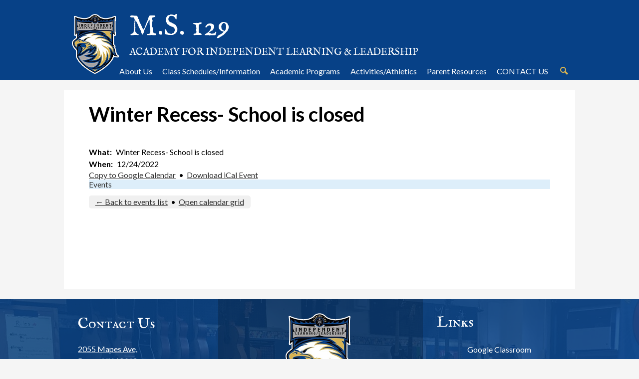

--- FILE ---
content_type: text/html;charset=UTF-8
request_url: https://www.ms129.net/apps/events/2022/12/24/10727811/?REC_ID=10727811&id=0&d=2022-12-24
body_size: 9401
content:



			
			
			
			
			
				








				





    
<!DOCTYPE html>
<!-- Powered by Edlio -->
    
        <html lang="en" class="edlio desktop">
    
    <!-- prod-cms-tomcat-v2025112001-005 -->
<head>
<script>
edlioCorpDataLayer = [{
"CustomerType": "Single Site",
"AccountExternalId": "0010b00002HJy0KAAT",
"WebsiteName": "M.S. 129 Academy for Independent Learning & Leadership",
"WebsiteId": "MSAFILL",
"DistrictExternalId": "",
"DistrictName": "",
"DistrictWebsiteId": ""
}];
</script>
<script>(function(w,d,s,l,i){w[l]=w[l]||[];w[l].push({'gtm.start':
new Date().getTime(),event:'gtm.js'});var f=d.getElementsByTagName(s)[0],
j=d.createElement(s),dl=l!='dataLayer'?'&l='+l:'';j.async=true;j.src=
'https://www.googletagmanager.com/gtm.js?id='+i+dl+ '&gtm_auth=53ANkNZTATx5fKdCYoahug&gtm_preview=env-1&gtm_cookies_win=x';f.parentNode.insertBefore(j,f);
})(window,document,'script','edlioCorpDataLayer','GTM-KFWJKNQ');</script>


<title>Winter Recess- School is closed | M.S. 129 Academy for Independent Learning & Leadership</title>
<meta http-equiv="Content-Type" content="text/html; charset=UTF-8">
<meta name="description" content="M.S. 129 Academy for Independent Learning & Leadership serves 6-8th grade students and is located in Bronx, NY.">
<meta name="generator" content="Edlio CMS">
<meta name="referrer" content="always">
<meta name="viewport" content="width=device-width, initial-scale=1.0"/>
<link rel="apple-touch-icon" sizes="180x180" href="/apple-touch-icon.png">
<link rel="icon" type="image/png" href="/favicon-32x32.png" sizes="32x32">
<link rel="icon" href="/favicon.ico" type="image/x-icon">
<!--[if lt IE 9]><script src="/apps/js/common/html5shiv-pack-1763648977817.js"></script><![endif]-->
<link rel="stylesheet" href="/apps/shared/main-pack-1763648977817.css" type="text/css">
<link rel="stylesheet" href="/shared/main.css" type="text/css">
<link rel="stylesheet" href="/apps/webapps/global/public/css/site-pack-1763648977817.css" type="text/css">
<link rel="stylesheet" href="/apps/webapps/global/public/css/temp-pack-1763648977817.css" type="text/css">
<link rel="stylesheet" href="/apps/shared/web_apps-pack-1763648977817.css" type="text/css">
<script src="/apps/js/common/common-pack-1763648977817.js" type="text/javascript" charset="utf-8"></script>

<link href="/apps/js/events/events-pack-1763648977817.css" type="text/css" rel="stylesheet">
<script src="/apps/js/common/list-pack.js"></script>
<script type="text/javascript">
                window.edlio = window.edlio || {};
                window.edlio.isEdgeToEdge = false;
            </script>

<script type="text/javascript">
                document.addEventListener("DOMContentLoaded", function() {
                    const translateElement = document.getElementById("google_translate_element");
                    const mutationObserverCallback = function (mutationsList, observer) {
                        for (const mutation of mutationsList) {
                            if (mutation.type === 'childList') {
                                mutation.addedNodes.forEach(function (node) {
                                    if (node.nodeType === 1 && node.id === 'goog-gt-tt') {
                                        const form_element = document.getElementById("goog-gt-votingForm");
                                        if (form_element) {
                                            form_element.remove();
                                            observer.disconnect();
                                        }
                                    }
                                })
                            }
                        }
                    }

                    if (translateElement) {
                        const observer = new MutationObserver(mutationObserverCallback);
                        observer.observe(document.body, { childList: true, subtree: true });
                    }
                });
            </script>


</head>


    
	
		
		
			



<body > 
	
<header id="header_main" class="site-header1a site-header " aria-label="Main Site Header">

<a class="skip-to-content-link" href="#content_main">Skip to main content</a>
	<div class="school-name header-title">
		<a href="/" class="school-logo">
			<div class="school-name-inner">
				<div class="first-line">M.S. 129</div>
				<div class="second-line">Academy for Independent Learning &amp; Leadership</div>
			</div>
		</a>
	</div>
		
	<nav id="sitenav_main" class="sitenav sitenav-main nav-group column" aria-label="Main Site Navigation">
		<button id="sitenav_main_mobile_toggle" class="nav-mobile-toggle accessible-megamenu-toggle animated"><span class="nav-mobile-toggle-inner">Main Menu Toggle</span></button>
		<ul class="nav-menu">
			
				<li class="nav-item">
					<a href="javascript:;" ><span class="nav-item-inner">About Us</span></a>
					
						<div class="sub-nav">
							<ul class="sub-nav-group">
								
									
										<li class="sub-nav-item"><a href="/apps/spotlightmessages/2499" >Principal's Message</a></li>
									
								
									
										<li class="sub-nav-item"><a href="/apps/pages/index.jsp?uREC_ID=703935&type=d&pREC_ID=1135793" >Our Mission and Vision</a></li>
									
								
									
										<li class="sub-nav-item"><a href="/apps/pages/index.jsp?uREC_ID=703935&type=d&pREC_ID=1147973" >School Overview</a></li>
									
								
									
										<li class="sub-nav-item"><a href="/apps/pages/index.jsp?uREC_ID=727470&type=d&pREC_ID=2048009" >School Uniform</a></li>
									
								
									
										<li class="sub-nav-item"><a href="/apps/pages/index.jsp?uREC_ID=727479&type=d&pREC_ID=1148015" >Cell Phone Policy</a></li>
									
								
									
										<li class="sub-nav-item"><a href="/apps/album/" >Photo Album</a></li>
									
								
									
										<li class="sub-nav-item"><a href="/apps/video/" >Video Gallery</a></li>
									
								
							</ul>
						</div>
					
				</li>
			
				<li class="nav-item">
					<a href="javascript:;" ><span class="nav-item-inner">Class Schedules/Information</span></a>
					
						<div class="sub-nav">
							<ul class="sub-nav-group">
								
									
										<li class="sub-nav-item"><a href="/apps/bell_schedules/" >Bell Schedule</a></li>
									
								
									
										<li class="sub-nav-item"><a href="/apps/pages/index.jsp?uREC_ID=727470&type=d&pREC_ID=2070213" >Class Schedules</a></li>
									
								
									
										<li class="sub-nav-item"><a href="/apps/pages/index.jsp?uREC_ID=727470&type=d&pREC_ID=1862623" >Google Classroom</a></li>
									
								
									
										<li class="sub-nav-item"><a href="/apps/pages/index.jsp?uREC_ID=727470&type=d&pREC_ID=1147982" >Grading Policy</a></li>
									
								
									
										<li class="sub-nav-item"><a href="/apps/pages/index.jsp?uREC_ID=727470&type=d&pREC_ID=2046846" >School Supplies</a></li>
									
								
									
										<li class="sub-nav-item"><a href="/apps/pages/index.jsp?uREC_ID=727470&type=d&pREC_ID=2624508" >Attendance Policy</a></li>
									
								
							</ul>
						</div>
					
				</li>
			
				<li class="nav-item">
					<a href="javascript:;" ><span class="nav-item-inner">Academic Programs</span></a>
					
						<div class="sub-nav">
							<ul class="sub-nav-group">
								
									
										<li class="sub-nav-item"><a href="/apps/pages/index.jsp?uREC_ID=4144818&type=d" >i-Ready</a></li>
									
								
									
										<li class="sub-nav-item"><a href="/apps/pages/index.jsp?uREC_ID=727501&type=d" >National Junior Honor Society</a></li>
									
								
									
										<li class="sub-nav-item"><a href="/apps/pages/index.jsp?uREC_ID=4148669&type=d&pREC_ID=2500251" >Regents Class</a></li>
									
								
									
										<li class="sub-nav-item"><a href="/apps/pages/index.jsp?uREC_ID=4144963&type=d" >REWARDS</a></li>
									
								
									
										<li class="sub-nav-item"><a href="/apps/pages/index.jsp?uREC_ID=4144776&type=d" >Saturday Academy</a></li>
									
								
							</ul>
						</div>
					
				</li>
			
				<li class="nav-item">
					<a href="javascript:;" ><span class="nav-item-inner">Activities/Athletics</span></a>
					
						<div class="sub-nav">
							<ul class="sub-nav-group">
								
									
										<li class="sub-nav-item"><a href="/apps/pages/index.jsp?uREC_ID=727474&type=d&pREC_ID=1236526" >Basketball</a></li>
									
								
									
										<li class="sub-nav-item"><a href="/apps/pages/index.jsp?uREC_ID=727492&type=d" >Guitar Ensemble</a></li>
									
								
									
										<li class="sub-nav-item"><a href="/apps/pages/index.jsp?uREC_ID=727478&type=d" >Running</a></li>
									
								
									
										<li class="sub-nav-item"><a href="/apps/pages/index.jsp?uREC_ID=727500&type=d" >Student Council</a></li>
									
								
									
										<li class="sub-nav-item"><a href="/apps/pages/index.jsp?uREC_ID=727472&type=d" >Wrestling</a></li>
									
								
									
										<li class="sub-nav-item"><a href="/apps/pages/index.jsp?uREC_ID=4413186&type=d" >Volleyball</a></li>
									
								
							</ul>
						</div>
					
				</li>
			
				<li class="nav-item">
					<a href="javascript:;" ><span class="nav-item-inner">Parent Resources</span></a>
					
						<div class="sub-nav">
							<ul class="sub-nav-group">
								
									
										<li class="sub-nav-item"><a href="/apps/pages/index.jsp?uREC_ID=727479&type=d&pREC_ID=1148015" >Cell Phone Policy</a></li>
									
								
									
										<li class="sub-nav-item"><a href="/apps/pages/index.jsp?uREC_ID=727479&type=d&pREC_ID=1796898" >LiveSchool</a></li>
									
								
									
										<li class="sub-nav-item"><a href="/apps/pages/index.jsp?uREC_ID=727479&type=d&pREC_ID=2500228" >NYC Schools Account</a></li>
									
								
									
										<li class="sub-nav-item"><a href="/apps/pages/index.jsp?uREC_ID=727479&type=d&pREC_ID=1148014" >Parent Teacher Converences</a></li>
									
								
									
										<li class="sub-nav-item"><a href="/apps/pages/index.jsp?uREC_ID=727479&type=d&pREC_ID=2104119" >School Meals</a></li>
									
								
									
										<li class="sub-nav-item"><a href="/apps/pages/index.jsp?uREC_ID=727479&type=d&pREC_ID=2499643" >Student Transportation</a></li>
									
								
									
										<li class="sub-nav-item"><a href="https://www.schools.nyc.gov/learning/learn-at-home/technical-tools-and-support/technical-support-for-families" >Technical Support for Families</a></li>
									
								
							</ul>
						</div>
					
				</li>
			
				<li class="nav-item">
					<a href="javascript:;" ><span class="nav-item-inner">CONTACT US</span></a>
					
						<div class="sub-nav">
							<ul class="sub-nav-group">
								
									
										<li class="sub-nav-item"><a href="https://www.ms129.net/apps/staff/" >Staff Directory</a></li>
									
								
									
										<li class="sub-nav-item"><a href="/apps/contact/" >Contact Us</a></li>
									
								
							</ul>
						</div>
					
				</li>
			
			<li class="nav-item icon-only"><a href="/apps/search"><span class="nav-item-inner"><svg xmlns="http://www.w3.org/2000/svg" version="1.1" x="0" y="0" viewBox="0 0 64 64" xml:space="preserve"><path d="M64 54L45.2 35.2C47 31.9 48 28.1 48 24 48 10.7 37.3 0 24 0S0 10.7 0 24s10.7 24 24 24c4.1 0 7.9-1 11.2-2.8L54 64 64 54zM8 24c0-8.8 7.2-16 16-16s16 7.2 16 16 -7.2 16-16 16S8 32.8 8 24z"/></svg><span class="icon-only-text">Search</span></span></a></li>
		</ul>
	</nav>

</header>
<main id="content_main" class="site-content" aria-label="Main Site Content" tabindex="-1">


		
	
    

    




    
    
    



    

    











	<h1 class="pageTitle">Winter Recess- School is closed</h1>

<div id="event_item_wrapper" class="cf style-overwrite">

	<div class="event-info">

		<dl>
            <dt>What</dt>
            <dd>
				Winter Recess- School is closed
			</dd>

            <dt>When</dt>
            <dd>
                12/24/2022
            </dd>

		</dl>


	</div>





	<a href="https://www.google.com/calendar/render?action=TEMPLATE&hl=en&text=Winter%20Recess-%20School%20is%20closed&dates=20221224/20221225&location=&ctz=US/Eastern&details=" target="_blank">Copy to Google Calendar</a>
	&nbsp;&bull;&nbsp;
	<a href="/apps/events/2022/12/24/10727811/ics">Download iCal Event</a>

    <nav class="event-tag-bar" aria-label="Event tags">
						<div class="event-tag event-color-1 checked">
							<a href="/apps/events/?id=0">Events</a>
						</div>
	</nav>

				<nav class="navigation-foot" aria-label="Event controls">
					<a href="/apps/events/2022/12/?id=0" id="back_to_events">&larr; Back to events list</a>
						&nbsp;&bull;&nbsp;
						<a href="/apps/events/2022/12/calendar/?id=0" target="_blank" onclick="popup(this.getAttribute('href'),'MSAFILLcalendar',Math.max(960, screen.availWidth * 3/4), Math.max(800, screen.availHeight * 5/6));return false;">Open calendar grid</a>
				</nav>

</div> 







	
</main>
<footer class="site-footer modular-footer" id="footer_main" aria-label="Main Site Footer" style="background-image: url(https://3.files.edl.io/2667/20/09/23/002139-767db26f-3a50-4e6d-afca-db38ed688638.jpg)">
<div class="footer-grid">
<div id="footer_main_row" class="footer-row width-constrain-row convert-large padded-row">
<div class="footer-row-inner">
<div class="footer-column center">
<div class="school-name footer-title school-logo logo-orientation-vertical ">
<div class="school-name-inner">
<div class="first-line">M.S. 129</div>
<div class="second-line">Academy for Independent Learning &amp; Leadership</div>
</div>
</div>
</div>
<div class="footer-column left">
<div class="footer-address-info">
<div class="footer-info-title">Contact Us</div>
<div class="footer-info-block"><a href="/apps/maps"><div>2055 Mapes Ave, </div>Bronx, NY 10460</a></div>
<div class="footer-info-block">Phone: <a href="tel:+17189335976">(718) 933-5976 </a></div>
</div>
<div id="google_translate_element"></div>
<script type="text/javascript">
							function googleTranslateElementInit() {
								new google.translate.TranslateElement({pageLanguage: 'en', layout: google.translate.TranslateElement.InlineLayout.SIMPLE}, 'google_translate_element');
							}
						</script>
<script type="text/javascript" src="//translate.google.com/translate_a/element.js?cb=googleTranslateElementInit"></script>
<div class="edlios-group">
<a href="http://admin.ms129.net" class="edlio-login-link"><span class="edlio-logo"><svg xmlns="http://www.w3.org/2000/svg" viewBox="0 0 334.98 366.6"><path d="M334.77 247.52c-.63-4.94-5.66-7.44-10.28-6.85a11.59 11.59 0 00-8 5.43c-23.16 29.34-57.2 46.9-92.85 51.44-43.63 5.57-82.93-7.61-109.26-40.05-6.64-9.83-12.76-21-16.33-33.09-.31-2.48.85-3.88 3.5-4.21 40.32-5.15 142.69-29.55 181.19-48.92 24.25-10 30.9-31.58 28.61-49.51C307.5 92 285.64 67 252.41 54.71l15.81-27.57a10 10 0 00-12.12-13L153.99 43.36l-1.53-35.95A6.94 6.94 0 00140.64 2s-71.27 57.93-90.6 91.53L17.28 72.12A9.67 9.67 0 003.19 81.9s-9.76 66.22 4.85 146.51c13.48 74.06 70.35 110.76 70.35 110.76 29.25 21.26 68.12 31.35 112.25 26.03 65.45-8.37 125.8-51.26 144.15-112.64a14.41 14.41 0 00-.02-5.04zm-248.06-53.7c-.79-6.18-1.47-16.77-.94-23.12 2.52-29 16.31-54.89 42-67.64l13.4-5.12a87 87 0 0112.25-2.47c46.28-5.92 76 31.74 78.72 53.37 1.35 10.5-109.91 44.2-139.66 48-3.32.44-5.46-.55-5.77-3.02z"/></svg>
<span class="hidden">Edlio</span></span> Login</a>
<a href="http://www.edlio.com" target="_blank" class="powered-by-edlio-logo edlio-logo-horiz"><svg xmlns="http://www.w3.org/2000/svg" viewBox="0 0 3857.05 489.14"><path d="M3789.08 332.42c0 54.66 36.78 119.82 91.43 119.82 42 0 59.91-34.69 59.91-72.52 0-55.7-34.69-124-91.44-124-41-1-59.9 36.79-59.9 76.72m215.44 6.31c0 73.57-51.49 152.39-152.39 152.39-87.23 0-126.11-57.8-126.11-121.91 0-73.57 53.6-153.44 152.39-153.44 86.18 0 126.11 59.9 126.11 123M3611.46 98.06c-7.35 0-14.71 3.15-21 11.56-2.1 3.15-3.15 6.31-4.2 10.51-1 9.46 2.1 16.81 8.41 23.12a21.18 21.18 0 0018.92 6.31 22 22 0 0016.81-8.41c6.31-7.36 8.41-15.77 6.31-24.17 0-2.11-1.05-3.16-2.11-5.26-5.25-9.46-13.66-13.66-23.12-13.66m4.21-39.94c1-1 3.15 0 3.15 1.05 0 3.16 0 7.36-1.05 10.51v1h12.61c2.1 0 5.26 0 7.36-1a23.65 23.65 0 007.35-1.05c2.11 0 3.16 2.1 2.11 3.15-1 3.16-3.16 6.31-6.31 10.51 1.05 1.06 3.15 2.11 4.2 4.21l3.16 3.15c0 1 13.66 13.66 13.66 28.38a69.41 69.41 0 01-1 14.71 76.55 76.55 0 01-4.21 14.71c-3.15 5.26-6.3 10.51-11.56 14.72a24.79 24.79 0 01-9.45 6.3 8 8 0 01-4.21 2.11c-2.1 1-5.25 2.1-7.36 3.15s-5.25 1.05-7.35 1.05h-12.61a19.79 19.79 0 01-8.41-2.1c-2.1-1.05-4.21-1.05-6.31-2.1-16.81-8.41-29.42-25.23-29.42-45.2v-9.45c1.05-11.57 1.05-22.07 2.1-33.64 0-3.15 3.15-4.2 5.25-2.1s5.26 4.21 7.36 7.36l3.15-3.15c1.05-1.05 2.1-2.11 3.15-2.11 2.11-1.05 3.16-2.1 5.26-3.15 2.1-2.1 5.25-3.15 7.36-5.25 2.1-1 3.15-2.11 5.25-3.16 3.15-3.15 12.61-9.45 16.82-12.61m-35.74 350c-1 31.53-5.25 52.55-36.78 58.86a9.21 9.21 0 00-7.36 9.46c0 5.25 4.21 8.4 7.36 8.4h135.58c4.2 0 8.4-3.15 8.4-9.45 0-5.26-3.15-8.41-7.35-8.41-28.38-5.26-30.48-27.33-30.48-50.45l6.3-194.43c-4.2-5.25-11.56-7.35-18.91-7.35-9.46 0-15.77 5.25-24.18 9.46-16.81 10.5-42 22.07-63.05 25.22-8.41 1-11.56 6.3-11.56 11.56 0 3.15 2.1 7.36 4.2 8.41 27.32 0 39.94 8.4 39.94 29.42zm-117.7 9.46c0 23.12 3.15 45.19 30.47 49.4 4.21 1.05 7.36 4.2 7.36 8.41 0 6.3-4.2 9.46-9.46 9.46h-134.59c-4.21 0-7.36-3.16-8.41-8.41A9.2 9.2 0 013355 467c30.48-7.36 35.73-32.58 35.73-58.86l7.36-233.31c0-21-13.67-29.43-39.94-29.43a13.31 13.31 0 01-4.2-9.46c0-5.25 3.15-9.45 11.56-10.51 21-4.2 46.24-14.71 62-25.22 8.41-5.25 14.72-9.46 25.23-9.46 6.3 0 13.66 3.16 18.92 7.36zm-399.37-75.67c0 54.65 30.48 98.79 74.62 98.79 41 0 64.11-35.73 65.16-87.23l3.15-67.26c0-4.2-1.05-6.3-3.15-8.41-14.72-17.86-38.89-27.32-62-27.32-49.4 0-77.77 36.78-77.77 91.43m134.52-114.55a57.76 57.76 0 019.46 7.35l2.1 2.11c1 0 1-1 1-2.11a119.19 119.19 0 01-1-14.71l2.1-44.14c0-24.17-18.91-29.43-41-29.43q-3.17-3.15-3.16-9.46c0-5.25 3.16-9.45 10.51-10.5 21-4.21 47.3-14.72 64.11-25.23 7.36-5.25 14.72-9.46 24.18-9.46 6.3 0 13.66 3.16 18.91 7.36l-10.57 305.8c0 27.33 6.31 45.19 26.28 49.4 7.35 1.05 10.51 0 13.66 1.05s4.2 2.1 4.2 5.25-2.1 5.26-4.2 7.36c-13.66 11.56-36.78 22.07-61 22.07-31.53 0-50.44-22.07-50.44-53.6 0-4.2 0-8.41 1.05-11.56 0-1.05 0-2.1-1.05-2.1a1 1 0 00-1 1.05c-18.92 39.94-55.71 68.31-96.69 68.31-72.52 0-108.25-58.85-108.25-120.86 0-86.18 62-154.49 148.18-154.49 18.92-1 36.79 2.1 52.55 10.51m-435.1 93.53c0 5.26 0 14.72 1 20 0 2.1 2.1 3.16 5.26 3.16 24.17-3.16 114.55-32.58 113.5-42-2.1-18.92-27.32-51.5-65.16-46.25-34.68 4.21-52.55 32.58-54.65 65.16m183.92-42c2.1 15.76-3.15 34.68-22.07 43.09-31.49 16.71-114.51 37.73-147.09 42.98-2.11 0-3.16 1.06-3.16 3.16 3.16 10.51 8.41 20 13.66 28.37 22.08 28.38 54.66 39.94 89.34 34.69 29.42-4.21 56.75-18.92 74.62-45.2 1.05-2.1 4.2-4.2 6.3-4.2 4.21 0 8.41 2.1 8.41 6.31v4.2c-13.66 53.6-63.06 90.38-115.61 97.74-72.51 9.46-128.22-35.73-137.67-105.1-10.51-79.87 41-159.74 125.06-171.3 58.86-7.36 101.94 23.12 108.25 65.16" transform="translate(-147.48 -57.69)"/><path d="M338.75 204.21c20 16.81 29.43 42 29.43 75.67s-10.51 58.85-30.48 74.62-50.45 24.17-92.49 24.17h-50.44v83h-47.29V180h96.68c44.14 0 74.62 7.39 94.59 24.21zm-33.63 116.65c9.46-10.51 14.71-25.22 14.71-44.14 0-20-6.3-33.63-17.86-41q-18.92-12.62-56.76-12.62h-48.34v112.48h54.65c26.27 0 44.14-5.26 53.6-14.72zM596.24 432.27c-21 21-48.35 31.53-80.93 31.53s-58.85-10.51-80.92-31.53c-21-21-32.58-47.3-32.58-78.83s10.51-56.75 32.58-78.82c21-21 48.34-31.53 80.92-31.53s58.86 10.51 80.93 31.53c21 21 32.58 47.3 32.58 78.82s-10.51 57.81-32.58 78.83zM467 404.94a67.48 67.48 0 0048.34 20c20 0 35.74-6.31 48.35-20q18.89-18.94 18.89-50.44t-18.92-50.45a67.48 67.48 0 00-48.35-20c-20 0-35.73 6.31-48.34 20Q448.06 323 448.05 354.5q0 29.94 18.95 50.44zM779.11 461.69h-51.5L653 247.3h46.24l53.6 161.85 53.6-161.85h46.24l53.6 161.85 53.6-161.85h46.25L931.5 461.69H880l-50.45-147.13zM1247.84 373.41h-168.16c1 15.77 8.41 28.38 21 37.84 13.66 9.46 28.38 14.71 45.19 14.71 27.33 0 47.3-8.41 61-25.22l26.27 28.37c-23.12 24.18-53.6 35.74-90.38 35.74-30.48 0-55.7-10.51-76.72-30.48s-31.53-47.29-31.53-80.93 10.51-60.95 32.58-79.87c21-20 47.29-29.43 75.67-29.43 29.43 0 53.6 8.41 74.62 26.28 20 17.86 30.48 42 30.48 72.51zm-168.16-34.68h123c0-17.87-5.26-31.53-16.82-41s-25.22-14.71-42-14.71a72 72 0 00-44.14 14.71c-12.72 9.47-20.04 23.13-20.04 41zM1411.79 289.34q-33.11 0-50.45 22.07c-11.56 14.71-16.81 33.63-16.81 58.85v91.43h-45.2V247.3h45.2v43.09a87.77 87.77 0 0129.47-32.58 79.18 79.18 0 0139.94-13.67v45.2zM1660.87 373.41h-168.16c1 15.77 8.41 28.38 21 37.84 13.67 9.46 28.38 14.71 45.19 14.71 27.33 0 47.3-8.41 61-25.22l26.27 28.37c-23.12 24.18-53.59 35.74-90.38 35.74-30.48 0-55.7-10.51-76.72-30.48s-31.53-47.29-31.53-80.93 10.51-60.95 32.58-79.87c21-20 47.3-29.43 75.67-29.43 29.43 0 53.6 8.41 74.62 26.28 20 17.86 30.48 42 30.48 72.51zm-168.16-34.68h123c0-17.87-5.26-31.53-16.82-41s-25.22-14.71-42-14.71a72 72 0 00-44.14 14.71c-12.68 9.47-20.04 23.13-20.04 41zM1729.18 434.37c-20-20-30.48-47.29-30.48-80.93s10.51-59.9 31.53-79.87 45.19-29.43 73.57-29.43 51.5 12.62 69.36 36.79V162.17h45.2v299.52h-45.2v-32.58c-16.81 23.13-41 35.74-72.51 35.74-27.33 0-51.5-10.51-71.47-30.48zm14.71-78.82c0 21 6.31 36.78 20 50.44 13.67 12.61 28.38 18.92 46.25 18.92s32.58-6.31 45.19-20 18.91-29.43 18.91-50.44c0-20-6.3-37.84-18.91-51.5s-27.33-21-45.19-21-33.64 7.36-46.25 21-20 31.56-20 52.58zM2212.63 244.14c28.37 0 53.6 9.46 73.56 29.43s30.48 46.24 30.48 79.87-10.51 59.91-30.48 80.93-44.14 31.53-70.41 31.53-51.5-11.56-72.52-35.74v32.58h-45.19V162.17h45.19v121.91c17.87-26.27 40.99-39.94 69.37-39.94zm-70.42 110.36q0 29.94 18.92 50.44c12.61 12.61 27.32 20 45.19 20s33.68-6.34 46.24-18.94c13.67-12.61 20-29.42 20-50.44s-6.31-37.84-18.92-51.5-28.37-20-46.24-20-33.63 6.31-45.19 20-20 30.47-20 50.44zM2397.6 546.82c-20 0-37.84-7.35-53.6-21l21-36.82c9.45 8.41 18.91 13.66 29.42 13.66s17.87-3.15 24.18-10.51 9.45-14.71 9.45-24.17c0-4.2-28.37-76.72-86.18-220.7h48.35l64.11 157.64 64.11-157.64h48.34l-104 254.33c-6.31 13.66-14.72 25.22-26.28 32.58a63.75 63.75 0 01-38.9 12.63z" transform="translate(-147.48 -57.69)"/></svg>
<span class="hidden">Powered by Edlio</span></a>
</div>
</div>
<div class="footer-column">
<nav id="footer_nav" class="footer-secondary-nav" aria-labelledby="footer_nav_header">
<div class="footer-info-title" id="footer_nav_header">Links</div>
<ul class="links-list">
<li class="link-item item-name"><a href="https://classroom.google.com">Google Classroom</a></li>
<li class="link-item item-name"><a href="http://schools.nyc.gov">NYCDOE homepage</a></li>
<li class="link-item item-name"><a href="https://www.schools.nyc.gov/learning/student-journey/nyc-schools-account">NYC Schools Account</a></li>
<li class="link-item item-name"><a href="https://www.schools.nyc.gov/school-life/food/school-meals">School Meals</a></li>
<li class="link-item item-name"><a href="https://www.schools.nyc.gov/school-life/transportation/transportation-overview/whats-new">Transportation</a></li>
</ul>
</nav>
</div>
</div>
</div>
</div>
</footer>
<nav id="mobile_nav" aria-label="Mobile Footer Navigation">
<a href="/apps/events/"><svg xmlns="http://www.w3.org/2000/svg" version="1.1" x="0" y="0" viewBox="0 0 62.6 60.3" enable-background="new 0 0 62.6 60.3" xml:space="preserve"><path d="M43.5 30.5c1 0 1.9 0.2 2.6 0.5 0.8 0.3 1.5 0.8 2.3 1.4l3.2-4.9c-1.2-0.9-2.4-1.6-3.7-2 -1.3-0.5-2.8-0.7-4.5-0.7 -1.9 0-3.6 0.3-5 1 -1.4 0.7-2.6 1.7-3.6 2.9 -1 1.2-1.7 2.6-2.1 4.3 -0.5 1.7-0.7 3.4-0.7 5.4v0.1c0 2.3 0.3 4.2 0.8 5.7 0.6 1.5 1.3 2.7 2.2 3.6 0.9 0.9 1.9 1.6 3.1 2.1 1.2 0.5 2.7 0.7 4.4 0.7 1.3 0 2.6-0.2 3.8-0.6 1.2-0.4 2.2-1 3.1-1.8 0.9-0.8 1.6-1.7 2.1-2.8 0.5-1.1 0.8-2.3 0.8-3.7v-0.1c0-1.2-0.2-2.3-0.7-3.3 -0.4-1-1-1.8-1.8-2.4 -0.7-0.6-1.6-1.1-2.6-1.5 -1-0.3-2-0.5-3.1-0.5 -1.2 0-2.3 0.2-3.1 0.6 -0.8 0.4-1.6 0.8-2.2 1.3 0.2-1.5 0.6-2.8 1.4-3.8C41 31 42.1 30.5 43.5 30.5zM39.7 39.7c0.6-0.6 1.4-0.9 2.5-0.9 1.1 0 1.9 0.3 2.6 0.9 0.6 0.6 0.9 1.4 0.9 2.3h0V42c0 0.9-0.3 1.7-0.9 2.3 -0.6 0.6-1.4 0.9-2.5 0.9 -1.1 0-1.9-0.3-2.6-0.9 -0.6-0.6-0.9-1.4-0.9-2.3v-0.1C38.8 41 39.1 40.3 39.7 39.7zM19.8 37.8l-9.2 7.1v5.2h19.5v-5.6H19.9l4.2-3c0.9-0.7 1.7-1.3 2.4-1.9 0.7-0.6 1.3-1.3 1.8-1.9 0.5-0.7 0.9-1.4 1.1-2.2 0.2-0.8 0.4-1.7 0.4-2.7v-0.1c0-1.2-0.2-2.2-0.7-3.2 -0.4-1-1.1-1.8-1.9-2.5 -0.8-0.7-1.8-1.2-2.9-1.6 -1.1-0.4-2.3-0.6-3.7-0.6 -1.2 0-2.3 0.1-3.2 0.4 -1 0.2-1.8 0.6-2.6 1 -0.8 0.4-1.5 1-2.2 1.7 -0.7 0.7-1.4 1.4-2 2.3l4.6 3.9c1-1.1 1.8-1.9 2.6-2.4 0.7-0.5 1.5-0.8 2.3-0.8 0.8 0 1.5 0.2 2 0.7 0.5 0.4 0.8 1.1 0.8 1.8 0 0.8-0.2 1.5-0.7 2.1C21.7 36.1 20.9 36.9 19.8 37.8zM43.8 10.2h0.5c1.5 0 2.7-1.2 2.7-2.7V2.7C47 1.2 45.8 0 44.3 0h-0.5c-1.5 0-2.7 1.2-2.7 2.7v4.9C41.2 9 42.4 10.2 43.8 10.2zM18.6 10.2H19c1.5 0 2.7-1.2 2.7-2.7V2.7C21.7 1.2 20.5 0 19 0h-0.5c-1.5 0-2.7 1.2-2.7 2.7v4.9C15.9 9 17.1 10.2 18.6 10.2zM58.7 19.9h3.9V7.3c0-1.3-1.1-2.4-2.4-2.4H48v2.7c0 2-1.6 3.6-3.6 3.6h-0.5c-2 0-3.6-1.6-3.6-3.6V4.9H22.7v2.7c0 2-1.6 3.6-3.6 3.6h-0.5c-2 0-3.6-1.6-3.6-3.6V4.9H2.8c-1.3 0-2.4 1.1-2.4 2.4v12.6h3.9H58.7zM58.7 21.9v33.5c0 0.8-0.2 1-1 1H5.2c-0.8 0-1-0.2-1-1V21.9H0.3v36c0 1.3 1.1 2.4 2.4 2.4h57.4c1.3 0 2.4-1.1 2.4-2.4v-36H58.7z"/></svg>Calendar</a>
<a href="/apps/staff/"><svg xmlns="http://www.w3.org/2000/svg" version="1.1" x="0" y="0" viewBox="-49 253 512 400" xml:space="preserve"><path d="M78.8 502C18.9 502-17 476.4-17 476.4 50.2 433-28 253 117.1 253c27.2 0 35.4 15.9 35.4 15.9 12.3 0 22.1 2.4 30.1 6.6 -12.4 17.2-18 40.4-17.1 71.7 -2.5 1.8-4.9 4-7.2 6.7 -12.5 15.4-8.9 36.4-7.7 43.3 2 11.4 7.2 41.8 31.5 53.1 5.6 17.3 15.5 32.5 27.5 45.1 -14.1 3.7-30.9 6.6-50.6 6.6v22.6l-1.3 4.2c0 0-0.1 0-0.2 0.1 -1.5 0.6-3.2 1.2-5.1 1.9 -14.5 5.3-42.9 15.9-57.7 44.2L79 524.8V502h-0.1H78.8zM85.4 629.7v-12.8L58.5 589H14.2L63 525c-21.7 4-53 13.7-58.6 16 -16.5 6.9-53.4 27.4-53.4 75.1v13.6c0 12.9 9.4 23.3 21 23.3H91.4C87.7 646 85.4 638.2 85.4 629.7zM407 552.6c-7.7-3-29.5-10.1-47.3-16.8l-32 89.6 -29.4-49.5c4.7-3.3 19.2-15.3 19.2-28.8 0-13.5-15.4-22.1-29.8-22.1s-31.1 8.6-31.1 22.1c0 13.5 14.5 25.5 19.2 28.8l-29.4 49.5 -31.7-89.6c-17.9 6.9-39.6 13.6-47.6 16.8 -17.3 6.9-56 15.9-56 63.6v13.6c0 12.9 9.9 23.3 22 23.3h308c12.2 0 22-10.4 22-23.3v-13.6C463 568.4 424.2 559.5 407 552.6zM397.9 392.9c-4.9 28.7-10.4 36.1-23.9 36.1 -1 0-2.5-0.1-3.8-0.3 -6.4 48.5-57.2 80.3-83.4 80.3 -26.2 0-76.7-31.6-83.3-80 -0.3 0-0.5 0-0.8 0 -13.3-0.1-21.9-7.6-26.8-36.1 -4.2-24.5 5.2-27.4 16.5-27.8 -8-77.5 20.2-96.1 66.5-96.1 0 0-3.1-16 21.2-16 38.6 0 119.9 28.8 99.4 112C391.6 365.2 402.3 367.1 397.9 392.9z"/></svg>Staff Directory</a>
<a href="/apps/classes/"><svg xmlns="http://www.w3.org/2000/svg" version="1.1" x="0" y="0" viewBox="0 0 50.4 52.1" enable-background="new 0 0 50.4 52.1" xml:space="preserve"><path d="M46.9 32.1h-9.4c-0.8 0-0.8 1.3 0 1.3h9.4C47.7 33.3 47.7 32.1 46.9 32.1zM46.9 35.6H38c-0.8 0-0.8 1.3 0 1.3h8.9C47.7 36.9 47.7 35.6 46.9 35.6zM49.2 38.3H37.4c-0.3 0-0.7-0.5-1.1-1.3 -2.1-4.5 0-10 1.1-10 3.9 0 7.8 0 11.8 0 1.7 0 1.7-2.5 0-2.5H23.1c0.7-0.4 1.4-0.9 2-1.5 5.1-5.2 4.6-14.5-1-16.1v0c0 0-0.1 0-0.3-0.1l0 0c-2.2-0.5-3.1-0.1-4.4 0.4 -0.4 0.2-0.8 0.3-1.2 0.4 0.6-2.6 1.7-4.6 3.5-6 0.7-0.4 0-1.5-0.7-1 -1.5 1-2.5 2.4-3.1 4 -0.6-3-2.7-4.1-6.3-4.7 0.2 4.4 2.2 5.7 5.4 7.7 -1.9-0.3-3-2-6.7 0.2C9.9 8.1 9.7 8.3 9.4 8.6c-3 2.7-2.8 8.2-0.7 11.9 0.8 1.3 2.3 3.1 4 4.1H4.4c-1.4 0-2.5 1.1-3.3 2.7 -2.4 5.3-0.6 13.5 3.3 13.5h17.4c0.2 0 0.5 0.4 0.7 0.9 1.6 3.1 0.2 7.9-0.9 7.9H3.8c-1.7 0-1.7 2.5 0 2.5v0h41.7c3.9 0 5-7.3 3.2-11.3h0.4C50.9 40.8 50.9 38.3 49.2 38.3zM10 13.7C8.9 13 11.5 8.4 13.1 10 14.2 10.9 11.5 14.7 10 13.7zM3.3 28.3C4.1 26.7 4.2 27 6.6 27c-1.6 3.3-1.6 11.3 0 11.3H4.4C3.3 38.3 1.3 32.8 3.3 28.3zM10.1 38.4c-0.6 0-0.8 0-1.4-1.3 -2.1-4.5 0-10 1.1-10v0h0.4C8.4 30.2 8.4 35.1 10.1 38.4zM13.2 38.3c-0.3 0-0.7-0.5-1.1-1.3 -2.1-4.5 0-10 1.1-10v0h21c-1.6 3.1-1.6 7.9 0 11.3H13.2zM40.5 49.6H24.7c1.2-2.5 1.2-8.8 0-8.8h15.9c0.2 0 0.5 0.4 0.7 0.9C43 44.9 41.6 49.6 40.5 49.6zM46.4 48.7c-0.6 1.3-0.8 1-2.8 1 1.2-2.6 1.2-8.8 0-8.8h2.1C46.8 41.3 47.9 45.8 46.4 48.7zM46.9 28.3H38c-0.8 0-0.8 1.3 0 1.3h8.9C47.7 29.6 47.7 28.3 46.9 28.3zM19.4 30.8h-3.7c-0.8 0-0.8 1.3 0 1.3h3.7C20.3 32.1 20.3 30.8 19.4 30.8zM19.4 33.1h-3.7c-0.8 0-0.8 1.3 0 1.3h3.7C20.3 34.4 20.3 33.1 19.4 33.1zM39.3 44h-7.2c-0.7 0-1.2 0.6-1.2 1.3 0 0.7 0.6 1.3 1.2 1.3h7.2c0.7 0 1.2-0.6 1.2-1.3C40.5 44.5 40 44 39.3 44zM21.3 41.9H4.5c-0.8 0-0.8 1.3 0 1.3h16.9C22.1 43.1 22.1 41.9 21.3 41.9zM21.3 44.6H5.1c-0.6 0-0.6 1.3 0 1.3h16.2C22.1 45.8 22.1 44.6 21.3 44.6zM4.5 48.4h16.9c0.8 0 0.8-1.3 0-1.3H4.5C3.6 47.1 3.6 48.4 4.5 48.4z"/></svg>Homework</a>
<a href="/apps/maps/"><svg xmlns="http://www.w3.org/2000/svg" version="1.1" x="0" y="0" width="308.7" height="466.6" viewBox="0 0 308.7 466.6" xml:space="preserve"><path d="M154.3 0C69.2 0 0 69.2 0 154.3c0 34.3 21.9 90.2 66.9 170.8 31.8 57.1 63.2 104.6 64.5 106.6l22.9 34.8 22.9-34.8c1.3-2 32.6-49.6 64.5-106.6 45-80.7 66.9-136.6 66.9-170.8C308.7 69.2 239.4 0 154.3 0zM154.3 233.3c-44.2 0-80-35.8-80-80s35.8-80 80-80c44.2 0 80 35.8 80 80S198.5 233.3 154.3 233.3z"/></svg>Directions</a>
</nav>

<script type="text/javascript" charset="utf-8" src="/apps/js/jquery/1.11.0/jquery-pack-1763648977817.js"></script>
<script>
		window.onload = init;
		var topnavButton = document.getElementById('sitenav_main_mobile_toggle');
		var topnavDisplay = document.getElementById('sitenav_main');

		function init() {
			topnavButton.onclick = toggleNav;
		}

		function toggleNav(){
			topnavDisplay.classList.toggle("open");
			topnavButton.classList.toggle("open");
		}
	</script>
<script src="/apps/js/common/jquery-accessibleMegaMenu.2.js"></script>
<script>
		document.addEventListener('DOMContentLoaded', function() {
			$(function() {
				$('#sitenav_main').accessibleMegaMenu({
					openOnMouseover: true
				});
			});
		});
	</script>
<script src="/apps/webapps/common/slick/1.8.0/slick-pack.js"></script>
</body>
</html>


<!-- 82ms -->
